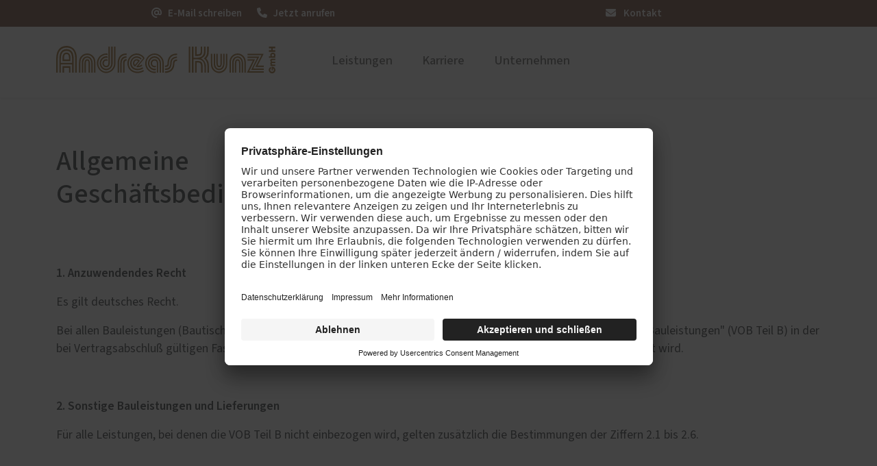

--- FILE ---
content_type: text/html; charset=UTF-8
request_url: https://www.schreinerei-a-kunz.de/allgemeine-geschaeftsbedingungen
body_size: 11524
content:
<!DOCTYPE html>
<html lang="de" dir="ltr" prefix="og: https://ogp.me/ns#">
  <head>
    			<link rel="preconnect" href="//app.usercentrics.eu">
			<link rel="preconnect" href="//api.usercentrics.eu">
			<link rel="preconnect" href="//privacy-proxy.usercentrics.eu">
			<link rel="preload" href="//app.usercentrics.eu/browser-ui/latest/loader.js" as="script">
			<link rel="preload" href="//privacy-proxy.usercentrics.eu/latest/uc-block.bundle.js" as="script">
			<script id="usercentrics-cmp" data-settings-id="1VRvKsZGy" src="https://app.usercentrics.eu/browser-ui/latest/loader.js" async></script>
			<script type="application/javascript" src="https://privacy-proxy.usercentrics.eu/latest/uc-block.bundle.js"></script>
			<script>
				uc.setServiceAlias({"u6fxocwTs": "X2LOlj1TA1Js9f"});
				uc.reloadOnOptIn("BJz7qNsdj-7"); // reload page on YouTube opt-in
				uc.reloadOnOptIn("HyEX5Nidi-m"); // reload page on Vimeo opt-in
			</script>
			
  
    		<script type='text/javascript'>
			// create dataLayer
			window.dataLayer = window.dataLayer || [];
			function gtag() {
			dataLayer.push(arguments);
			}
			// set denied as default for both ad and analytics storage,
			gtag('consent', 'default', {
				ad_storage: 'denied',
				analytics_storage: 'denied',
				wait_for_update: 2000
			});
			// Enable ads data redaction by default [optional]
			gtag('set', 'ads_data_redaction', true);
		</script>
		<script type='text/javascript'>
		// Google Tag Manager
		(function(w, d, s, l, i) {
			w[l] = w[l] || [];
			w[l].push({
				'gtm.start': new Date().getTime(),
				event: 'gtm.js'
			});
			var f = d.getElementsByTagName(s)[0],
				j = d.createElement(s),
				dl = l != 'dataLayer' ? '&l=' + l : '';
			j.async = true;
			j.src =
				'https://www.googletagmanager.com/gtm.js?id=' + i + dl;
			f.parentNode.insertBefore(j, f);
		})(window, document, 'script', 'dataLayer', 'GTM-NQP9LMS');
		</script>
    <meta name='google-site-verification' content='f60XDrOCAg-5kwXV0doxlQf5HI2DzDReogFG-nQcVXg' /> 
    
    <meta charset="utf-8" />
<noscript><style>form.antibot * :not(.antibot-message) { display: none !important; }</style>
</noscript><meta name="geo.position" content="50.248753;8.641626" />
<link rel="canonical" href="https://www.schreinerei-a-kunz.de/allgemeine-geschaeftsbedingungen" />
<meta name="robots" content="follow, noindex" />
<link rel="shortlink" href="https://www.schreinerei-a-kunz.de/allgemeine-geschaeftsbedingungen" />
<meta name="generator" content="PaX AG - Homepagemanager" />
<meta property="og:site_name" content="Schreinerei Andreas Kunz | Fenster, Haustüren, Treppen, Böden | Friedrichsdorf -" />
<meta property="og:type" content="website" />
<meta property="og:url" content="https://www.schreinerei-a-kunz.de/allgemeine-geschaeftsbedingungen" />
<meta property="og:title" content="Allgemeine Geschäftsbedingungen" />
<meta property="og:image" content="https://www.schreinerei-a-kunz.de/sites/117034/favicons/web-app-manifest-512x512.png" />
<meta name="MobileOptimized" content="width" />
<meta name="HandheldFriendly" content="true" />
<meta name="viewport" content="width=device-width, initial-scale=1.0" />
<script type="application/ld+json">{
    "@context": "https://schema.org",
    "@graph": [
        {
            "@type": "WebPage",
            "@id": "https://www.schreinerei-a-kunz.de/allgemeine-geschaeftsbedingungen",
            "isAccessibleForFree": "True"
        }
    ]
}</script>

    <title>Allgemeine Geschäftsbedingungen | Schreinerei Andreas Kunz | Fenster, Haustüren, Treppen, Böden | Friedrichsdorf</title>

    <link rel="icon" type="image/png" sizes="16x16" href="/sites/117034/favicons/favicon-16x16.png">
    <link rel="icon" type="image/png" sizes="32x32" href="/sites/117034/favicons/favicon-32x32.png">
    <link rel="icon" href="/sites/117034/favicons/favicon.svg" type="image/svg+xml">
    <link rel="shortcut icon" href="/sites/117034/favicons/favicon.ico">
    <link rel="apple-touch-icon" sizes="180x180" href="/sites/117034/favicons/apple-touch-icon.png">
    <link rel="manifest" href="/sites/117034/favicons/site.webmanifest">
    
    <meta name="theme-color" content="#693928">
    
    <link rel="preload" as="font" type="font/woff2" href="/themes/aka/assets/sourcesans/release/WOFF2/VAR/SourceSans3VF-Roman.ttf.woff2" crossorigin="anonymous"/>
    
    <link rel="stylesheet" media="all" href="/sites/117034/files/css/css_L5L7F3DkXlr475OlwOobFOilI0BL-snyHP4iVwj3fg4.css?delta=0&amp;language=de&amp;theme=aka&amp;include=[base64]" />
<link rel="stylesheet" media="all" href="/sites/117034/files/css/css_yvKxIz7uDyNJ3rfBdVFOlj4x097c55BSAD1PDIc40HI.css?delta=1&amp;language=de&amp;theme=aka&amp;include=[base64]" />

    <script src="/libraries/fontawesome/js/fontawesome.min.js?v=6.4.2" defer></script>
<script src="/libraries/fontawesome/js/brands.min.js?v=6.4.2" defer></script>
<script src="/libraries/fontawesome/js/regular.min.js?v=6.4.2" defer></script>
<script src="/libraries/fontawesome/js/solid.min.js?v=6.4.2" defer></script>

    <style>
      :root {
                  --link-color: #0055b8;
                  --link-color-contrast: white;
                  --link-color-lite: #80aadc;
                  --link-color-dark: #002b5c;
                  --link-color-lucid: #0055b800;
                  --megamenu_link-active_color: #693928;
                  --megamenu_link-active_color-contrast: white;
                  --megamenu_link-active_color-lite: #b49c94;
                  --megamenu_link-active_color-dark: #351d14;
                  --megamenu_link-active_color-lucid: #69392800;
                  --megamenu-bg_color: #f4f4f4;
                  --megamenu-bg_color-contrast: #1D1D1B;
                  --megamenu-bg_color-lite: #fafafa;
                  --megamenu-bg_color-dark: #7a7a7a;
                  --megamenu-bg_color-lucid: #f4f4f400;
                  --header-color: #ffffff;
                  --header-color-contrast: #1D1D1B;
                  --header-color-lite: #ffffff;
                  --header-color-dark: #808080;
                  --header-color-lucid: #ffffff00;
                  --dark: #1d1d1b;
                  --dark-contrast: white;
                  --dark-lite: #8e8e8d;
                  --dark-dark: #0f0f0e;
                  --dark-lucid: #1d1d1b00;
                  --light: #f8f9fa;
                  --light-contrast: #1D1D1B;
                  --light-lite: #fcfcfd;
                  --light-dark: #7c7d7d;
                  --light-lucid: #f8f9fa00;
                  --danger: #dc3545;
                  --danger-contrast: white;
                  --danger-lite: #ee9aa2;
                  --danger-dark: #6e1b23;
                  --danger-lucid: #dc354500;
                  --warning: #ffc107;
                  --warning-contrast: #1D1D1B;
                  --warning-lite: #ffe083;
                  --warning-dark: #806104;
                  --warning-lucid: #ffc10700;
                  --info: #0dcaf0;
                  --info-contrast: #1D1D1B;
                  --info-lite: #86e5f8;
                  --info-dark: #076578;
                  --info-lucid: #0dcaf000;
                  --success: #198754;
                  --success-contrast: white;
                  --success-lite: #8cc3aa;
                  --success-dark: #0d442a;
                  --success-lucid: #19875400;
                  --secondary: #c3ae91;
                  --secondary-contrast: #1D1D1B;
                  --secondary-lite: #e1d7c8;
                  --secondary-dark: #625749;
                  --secondary-lucid: #c3ae9100;
                  --primary: #693928;
                  --primary-contrast: white;
                  --primary-lite: #b49c94;
                  --primary-dark: #351d14;
                  --primary-lucid: #69392800;
              }
    </style>
          <script type="text/javascript" src="/modules/contrib/seckit/js/seckit.document_write.js"></script>
        <link type="text/css" rel="stylesheet" id="seckit-clickjacking-no-body" media="all" href="/modules/contrib/seckit/css/seckit.no_body.css" />
        <!-- stop SecKit protection -->
        <noscript>
        <link type="text/css" rel="stylesheet" id="seckit-clickjacking-noscript-tag" media="all" href="/modules/contrib/seckit/css/seckit.noscript_tag.css" />
        <div id="seckit-noscript-tag">
          Sie müssen JavaScript aktivieren, um diese Website besuchen zu können.
        </div>
        </noscript></head>
  <body>
    
      <div class="dialog-off-canvas-main-canvas" data-off-canvas-main-canvas>
    



  





<nav class="bar">
	<div class="container">
		<div class="row">
			<div class="bar__items  col-6"><a class="bar__item" href="mailto:info@schreinerei-a-kunz.de">
						<span class="bar__icon"><i class="fa-solid fa-at"></i></span>
						<span class="d-none d-md-inline"> E-Mail schreiben</span>					</a><a class="bar__item" href="tel:+49 (6172) 778124">
						<span class="bar__icon"><i class="fa-solid fa-phone"></i></span>
						<span class="d-none d-md-inline"> Jetzt anrufen</span>					</a></div>
							<div class="bar__meta  col-6"><a  class="bar__item" href="/kontakt">
							 
								<span class="me-2"><i class="fa-solid fa-envelope"></i></span>
							Kontakt</a>
									</div>
					</div>
	</div>
</nav>










<div class="headarea shadow-sm  schreinereiandreaskunzfensterhaustrentreppenbdenfriedrichsdorf">
  <div class=" container headarea__container">
    <div class="row">
      <div class="headarea__col col-lg-4 col-md-3 col-sm-6">
          	
			



<a href="/" rel="home" class="logo ">
	<span class="logo__container">
		<img src="https://www.schreinerei-a-kunz.de/sites/117034/files/117034_Kunz.svg?_change_token=9830b75291d1946ed764712832dad133" alt="Startseite" />
	</span>
</a>		

      </div>
      <div class="headarea__col col-lg-8 col-md-9 col-sm-6">
          <nav role="navigation" aria-labelledby="block-mainnavigation-menu" id="block-mainnavigation">
            
  <h2 class="visually-hidden" id="block-mainnavigation-menu">Main navigation</h2>
  

        

<style>
      @media screen and (max-width: 992px) {
        .mega-menu {
    display: none;
  }

  .headarea__drawer-label {
    display: block;
  }
  
    }
  </style>






<ul data-region="top_right" class="mega-menu mega-menu--has-bar ">
      <li class="mega-menu__item">

              <a  class="mega-menu__link" href="/leistungen">Leistungen</a>
      
              <div class="mega-menu__overlay">
          <div class="container-fluid" style="max-width: 1200px;">
            <ul class="mega-menu__sub row d-flex justify-content-start">
                              <li class="mega-menu__sub-item mb-3 col-lg-3">
                                      
                    
                    <a  title="PaX-Fenster" class="mega-menu__link mega-menu__link--level-1" href="/leistungen/pax-fenster">PaX-Fenster</a>
                   
                                                                                    <ul  class="mega-menu__sub--level mega-menu__sub--level-2">
              <li class="mega-menu__sub-item">
          <a href="/leistungen/pax-fenster/kunststoff" title="Kunststoff-Fenster" class="mega-menu__link" data-drupal-link-system-path="node/7">Kunststoff</a>
                  </li>
              <li class="mega-menu__sub-item">
          <a href="/leistungen/pax-fenster/kunststoff-aluminium" title="Kunststoff-Aluminium-Fenster" class="mega-menu__link" data-drupal-link-system-path="node/8">Kunststoff-Aluminium</a>
                  </li>
              <li class="mega-menu__sub-item">
          <a href="/leistungen/pax-fenster/holz" title="Holz-Fenster" class="mega-menu__link" data-drupal-link-system-path="node/6">Holz</a>
                  </li>
              <li class="mega-menu__sub-item">
          <a href="/leistungen/pax-fenster/holz-aluminium" title="Holz-Aluminium-Fenster" class="mega-menu__link" data-drupal-link-system-path="node/9">Holz-Aluminium</a>
                  </li>
              <li class="mega-menu__sub-item">
          <a href="/fenster-aktion-fuer-rundumschutz" class="mega-menu__link" data-drupal-link-system-path="node/127">Fenster-Aktion für den Rundumschutz</a>
                  </li>
              <li class="mega-menu__sub-item">
          <a href="/leistungen/pax-fenster/altbau-denkmal" title="Fenster für Altbau und Denkmal" class="mega-menu__link" data-drupal-link-system-path="node/142">Altbau und Denkmal</a>
                  </li>
          </ul>
  
                                  </li>
                              <li class="mega-menu__sub-item mb-3 col-lg-3">
                                      
                    
                    <a  title="PaX-Haustüren" class="mega-menu__link mega-menu__link--level-1" href="/leistungen/pax-haustueren">PaX-Haustüren</a>
                   
                                                                                    <ul  class="mega-menu__sub--level mega-menu__sub--level-2">
              <li class="mega-menu__sub-item">
          <a href="/leistungen/pax-haustueren/aluminium" title="Aluminium-Haustüren" class="mega-menu__link" data-drupal-link-system-path="node/11">Aluminium</a>
                  </li>
              <li class="mega-menu__sub-item">
          <a href="/leistungen/pax-haustueren/holz-holz-aluminium" title="Holz und Holz-Aluminium-Haustüren" class="mega-menu__link" data-drupal-link-system-path="node/15">Holz und Holz-Aluminium</a>
                  </li>
              <li class="mega-menu__sub-item">
          <a href="/leistungen/pax-haustueren/kunststoff" title="Kunststoff-Haustüren" class="mega-menu__link" data-drupal-link-system-path="node/16">Kunststoff</a>
                  </li>
              <li class="mega-menu__sub-item">
          <a href="/guenstige-pax-haustueren-angebot" class="mega-menu__link" data-drupal-link-system-path="node/86">Aktionen</a>
                  </li>
              <li class="mega-menu__sub-item">
          <a href="/leistungen/pax-haustueren/altbau-denkmal" title="Haustüren für Altbau und Denkmal" class="mega-menu__link" data-drupal-link-system-path="node/143">Altbau und Denkmal</a>
                  </li>
          </ul>
  
                                  </li>
                              <li class="mega-menu__sub-item mb-3 col-lg-3">
                                      
                    
                    <a  class="mega-menu__link mega-menu__link--level-1" href="/leistungen/pax-balkon-terrassentueren">PaX Balkon- &amp; Terrassentüren</a>
                   
                                                                                    <ul  class="mega-menu__sub--level mega-menu__sub--level-2">
              <li class="mega-menu__sub-item">
          <a href="/leistungen/pax-balkon-terrassentueren/balkontueren" class="mega-menu__link" data-drupal-link-system-path="node/77">Balkontüren</a>
                  </li>
              <li class="mega-menu__sub-item">
          <a href="/leistungen/pax-balkon-terrassentueren/hebe-schiebe-tueren" class="mega-menu__link" data-drupal-link-system-path="node/18">Hebe-Schiebe-Türen</a>
                  </li>
              <li class="mega-menu__sub-item">
          <a href="/leistungen/pax-balkon-terrassentueren/parallel-schiebe-kipp-tueren" class="mega-menu__link" data-drupal-link-system-path="node/17">Parallel-Schiebe-Kipp-Türen</a>
                  </li>
              <li class="mega-menu__sub-item">
          <a href="/leistungen/pax-balkon-terrassentueren/falt-schiebe-tueren" class="mega-menu__link" data-drupal-link-system-path="node/14">Falt-Schiebe-Türen</a>
                  </li>
          </ul>
  
                                  </li>
                              <li class="mega-menu__sub-item mb-3 col-lg-3">
                                      
                    
                    <a  class="mega-menu__link mega-menu__link--level-1" href="/leistungen/sonnen-insektenschutz">Sonnen- und Insektenschutz</a>
                   
                                                                                    <ul  class="mega-menu__sub--level mega-menu__sub--level-2">
              <li class="mega-menu__sub-item">
          <a href="/leistungen/sonnen-insektenschutz/raffstoren-von-roma" class="mega-menu__link" data-drupal-link-system-path="node/61">Raffstoren von ROMA</a>
                  </li>
              <li class="mega-menu__sub-item">
          <a href="/leistungen/sonnen-insektenschutz/rollladen-von-roma" class="mega-menu__link" data-drupal-link-system-path="node/85">Rollladen von ROMA</a>
                  </li>
              <li class="mega-menu__sub-item">
          <a href="/leistungen/sonnen-insektenschutz/textilscreens-von-roma" class="mega-menu__link" data-drupal-link-system-path="node/62">Textilscreens von ROMA</a>
                  </li>
              <li class="mega-menu__sub-item">
          <a href="/leistungen/sonnen-insektenschutz/insektenschutz-von-pax" class="mega-menu__link" data-drupal-link-system-path="node/22">Insektenschutz von PaX</a>
                  </li>
          </ul>
  
                                  </li>
                              <li class="mega-menu__sub-item mb-3 col-lg-3">
                                      <div class="mega-menu__label">Individuelle Möbel</div>
                                                                                    <ul  class="mega-menu__sub--level mega-menu__sub--level-2">
              <li class="mega-menu__sub-item">
          <a href="/leistungen/individuelle-moebel/badezimmer-moebel" class="mega-menu__link" data-drupal-link-system-path="node/113">Badezimmer Möbel</a>
                  </li>
              <li class="mega-menu__sub-item">
          <a href="/leistungen/individuelle-moebel/einbauschraenke" class="mega-menu__link" data-drupal-link-system-path="node/111">Einbauschränke</a>
                  </li>
              <li class="mega-menu__sub-item">
          <a href="/leistungen/individuelle-moebel/inneneinrichtung" class="mega-menu__link" data-drupal-link-system-path="node/110">Inneneinrichtung</a>
                  </li>
              <li class="mega-menu__sub-item">
          <a href="/leistungen/individuelle-moebel/kuechen" class="mega-menu__link" data-drupal-link-system-path="node/114">Küchen</a>
                  </li>
              <li class="mega-menu__sub-item">
          <a href="/leistungen/individuelle-moebel/moebel-fuer-dachschraegen" class="mega-menu__link" data-drupal-link-system-path="node/112">Möbel für Dachschrägen</a>
                  </li>
          </ul>
  
                                  </li>
                              <li class="mega-menu__sub-item mb-3 col-lg-3">
                                      <div class="mega-menu__label">Weitere Leistungen</div>
                                                                                    <ul  class="mega-menu__sub--level mega-menu__sub--level-2">
              <li class="mega-menu__sub-item">
          <a href="/leistungen/weitere-leistungen/parkett" class="mega-menu__link" data-drupal-link-system-path="node/117">Parkett</a>
                  </li>
              <li class="mega-menu__sub-item">
          <a href="/leistungen/weitere-leistungen/terrassen" class="mega-menu__link" data-drupal-link-system-path="node/116">Terrassen</a>
                  </li>
              <li class="mega-menu__sub-item">
          <a href="/leistungen/weitere-leistungen/treppen" class="mega-menu__link" data-drupal-link-system-path="node/118">Treppen</a>
                  </li>
              <li class="mega-menu__sub-item">
          <a href="/leistungen/weitere-leistungen/wasserbetten" class="mega-menu__link" data-drupal-link-system-path="node/109">Wasserbetten</a>
                  </li>
          </ul>
  
                                  </li>
                              <li class="mega-menu__sub-item mb-3 col-lg-3">
                                      
                    
                    <a  class="mega-menu__link mega-menu__link--level-1" href="/leistungen/foerderung-fuer-fenster-haustueren">Förderung für Fenster und Haustüren</a>
                   
                                                    </li>
                              <li class="mega-menu__sub-item mb-3 col-lg-3">
                                      
                    
                    <a  class="mega-menu__link mega-menu__link--level-1" href="/schallschutz-simulator">Service</a>
                   
                                                                                    <ul  class="mega-menu__sub--level mega-menu__sub--level-2">
              <li class="mega-menu__sub-item">
          <a href="/schallschutz-simulator" class="mega-menu__link" data-drupal-link-system-path="node/147">Schallschutz-Simulator</a>
                  </li>
          </ul>
  
                                  </li>
                          </ul>
          </div>
        </div>
          </li>
      <li class="mega-menu__item">

              <a  class="mega-menu__link" href="/karriere">Karriere</a>
      
          </li>
      <li class="mega-menu__item">

              <a  class="mega-menu__link" href="/unternehmen">Unternehmen</a>
      
          </li>
  </ul>



<label class="headarea__drawer-label" for="drawer-open">
  <svg class="" viewBox="0 0 24 21" width="24" height="21">
    <rect class="headarea__firstline" width="24" height="2" fill="#2F393E"></rect>
    <rect class="headarea__secondline" y="8" width="24" height="2" fill="#2F393E"></rect>
    <rect class="headarea__thirdline" y="16" width="24" height="2" fill="#2F393E"></rect>
  </svg>
</label>

<input class="headarea__toggler" type="checkbox" hidden="" id="drawer-open">

<div class="headarea__drawer">
  











  
  <div class="listview ">

    <div class="headarea__container shadow-sm">
		<div class="container-fluid">
			<div class="row g-0">
				<div class="headarea__col col-lg-4 col-md-3 col-sm-6">
						
			



<a href="/" rel="home" class="logo ">
	<span class="logo__container">
		<img src="https://www.schreinerei-a-kunz.de/sites/117034/files/117034_Kunz.svg?_change_token=9830b75291d1946ed764712832dad133" alt="Startseite" />
	</span>
</a>		
				</div>
				<div class="headarea__col col-lg-8 col-md-9 col-sm-6">
					<label class="listview__drawer-label listview__drawer-label__close" for="drawer-open">
						<svg class="listview__drawer-icon" viewBox="0 0 21 18" width="21" height="18">
							<rect style="transform: rotate(45deg);" x="2" y="-2" width="21" height="2"></rect>
							<rect style="transform: rotate(-45deg);" x="-9.5" y="11.5" width="21" height="2"></rect>
						</svg>
					</label>
				</div>
			</div>
		</div>
	</div>

    				<nav class="listview__view listview__view--root" id="listview-root">
						
												<div class="listview__items">
													<div class="listview__group listview__group__0 listview__group--has-children">
							
								<div class="listview__item listview__item--1">
																														<a class="d-flex align-items-center justify-content-between listview__link listview__link--forward " href="#listview-menu_link_contentafb22205b-f15b-4561-b712-d7a65a426c3c">
												Leistungen
												<span class="me-2">
																										<svg width="12" height="20" viewBox="0 0 12 20" fill="none" xmlns="http://www.w3.org/2000/svg">
														<path d="M2.38047 0L0.980469 1.4L9 9.62L0.980469 17.83L2.38047 19.23L12.0005 9.62L2.38047 0Z" fill="currentColor"/>
													</svg>
												</span>
											</a>
																											</div>

																									
							</div>
													<div class="listview__group listview__group__0">
							
								<div class="listview__item listview__item--2">
																			<a  class="listview__link" href="/karriere">
											Karriere
										</a>
																	</div>

								
							</div>
													<div class="listview__group listview__group__0">
							
								<div class="listview__item listview__item--3">
																			<a  class="listview__link" href="/unternehmen">
											Unternehmen
										</a>
																	</div>

								
							</div>
											</div>
														  <div class="listview__footer-wrapper">
    <ul class="listview__footer">

              <li class="listview__footer-item">
                      <a  class="listview__footer-link" href="/kontakt">Kontakt</a>
                  </li>
      
    </ul>
  </div>

					</nav>				<nav class="listview__view listview__view--child" id="listview-menu_link_contentafb22205b-f15b-4561-b712-d7a65a426c3c"hidden="hidden">
							<header class="listview__header">
					<a class="listview__link listview__link--back" href="#listview-root">
						<svg width="12" height="20" viewBox="0 0 12 20" fill="none" xmlns="http://www.w3.org/2000/svg">
							<path d="M9.61953 19.2305L11.0195 17.8305L3 9.61047L11.0195 1.40047L9.61953 0.00046933L-0.000470049 9.61047L9.61953 19.2305Z" fill="currentColor"/>
						</svg>
						<span class="ms-2">
														Zurück
						</span>
					</a>
									</header>
										<div class="listview__item listview__item--overview">
					<a  class="listview__link listview__link--overview" href="/leistungen">
						<span class="fs-4 fw-bold m-0">Leistungen</span>
					</a>
				</div>
			
												<div class="listview__items">
													<div class="listview__group listview__group__1 listview__group--has-children">
							
								<div class="listview__item listview__item--1">
																														<a  title="PaX-Fenster" class="listview__link listview__item--main" href="/leistungen/pax-fenster">
											PaX-Fenster
											</a>
																											</div>

																																															                                  <div  class="listview__item listview__item--sub">
        <a  title="Kunststoff-Fenster" class="listview__link" href="/leistungen/pax-fenster/kunststoff">Kunststoff</a>
              </div>
                            <div  class="listview__item listview__item--sub">
        <a  title="Kunststoff-Aluminium-Fenster" class="listview__link" href="/leistungen/pax-fenster/kunststoff-aluminium">Kunststoff-Aluminium</a>
              </div>
                            <div  class="listview__item listview__item--sub">
        <a  title="Holz-Fenster" class="listview__link" href="/leistungen/pax-fenster/holz">Holz</a>
              </div>
                            <div  class="listview__item listview__item--sub">
        <a  title="Holz-Aluminium-Fenster" class="listview__link" href="/leistungen/pax-fenster/holz-aluminium">Holz-Aluminium</a>
              </div>
                            <div  class="listview__item listview__item--sub">
        <a  class="listview__link" href="/fenster-aktion-fuer-rundumschutz">Fenster-Aktion für den Rundumschutz</a>
              </div>
                            <div  class="listview__item listview__item--sub">
        <a  title="Fenster für Altbau und Denkmal" class="listview__link" href="/leistungen/pax-fenster/altbau-denkmal">Altbau und Denkmal</a>
              </div>
      
																	
							</div>
													<div class="listview__group listview__group__1 listview__group--has-children">
							
								<div class="listview__item listview__item--2">
																														<a  title="PaX-Haustüren" class="listview__link listview__item--main" href="/leistungen/pax-haustueren">
											PaX-Haustüren
											</a>
																											</div>

																																															                                  <div  class="listview__item listview__item--sub">
        <a  title="Aluminium-Haustüren" class="listview__link" href="/leistungen/pax-haustueren/aluminium">Aluminium</a>
              </div>
                            <div  class="listview__item listview__item--sub">
        <a  title="Holz und Holz-Aluminium-Haustüren" class="listview__link" href="/leistungen/pax-haustueren/holz-holz-aluminium">Holz und Holz-Aluminium</a>
              </div>
                            <div  class="listview__item listview__item--sub">
        <a  title="Kunststoff-Haustüren" class="listview__link" href="/leistungen/pax-haustueren/kunststoff">Kunststoff</a>
              </div>
                            <div  class="listview__item listview__item--sub">
        <a  class="listview__link" href="/guenstige-pax-haustueren-angebot">Aktionen</a>
              </div>
                            <div  class="listview__item listview__item--sub">
        <a  title="Haustüren für Altbau und Denkmal" class="listview__link" href="/leistungen/pax-haustueren/altbau-denkmal">Altbau und Denkmal</a>
              </div>
      
																	
							</div>
													<div class="listview__group listview__group__1 listview__group--has-children">
							
								<div class="listview__item listview__item--3">
																														<a  class="listview__link listview__item--main" href="/leistungen/pax-balkon-terrassentueren">
											PaX Balkon- &amp; Terrassentüren
											</a>
																											</div>

																																															                                  <div  class="listview__item listview__item--sub">
        <a  class="listview__link" href="/leistungen/pax-balkon-terrassentueren/balkontueren">Balkontüren</a>
              </div>
                            <div  class="listview__item listview__item--sub">
        <a  class="listview__link" href="/leistungen/pax-balkon-terrassentueren/hebe-schiebe-tueren">Hebe-Schiebe-Türen</a>
              </div>
                            <div  class="listview__item listview__item--sub">
        <a  class="listview__link" href="/leistungen/pax-balkon-terrassentueren/parallel-schiebe-kipp-tueren">Parallel-Schiebe-Kipp-Türen</a>
              </div>
                            <div  class="listview__item listview__item--sub">
        <a  class="listview__link" href="/leistungen/pax-balkon-terrassentueren/falt-schiebe-tueren">Falt-Schiebe-Türen</a>
              </div>
      
																	
							</div>
													<div class="listview__group listview__group__1 listview__group--has-children">
							
								<div class="listview__item listview__item--4">
																														<a  class="listview__link listview__item--main" href="/leistungen/sonnen-insektenschutz">
											Sonnen- und Insektenschutz
											</a>
																											</div>

																																															                                  <div  class="listview__item listview__item--sub">
        <a  class="listview__link" href="/leistungen/sonnen-insektenschutz/raffstoren-von-roma">Raffstoren von ROMA</a>
              </div>
                            <div  class="listview__item listview__item--sub">
        <a  class="listview__link" href="/leistungen/sonnen-insektenschutz/rollladen-von-roma">Rollladen von ROMA</a>
              </div>
                            <div  class="listview__item listview__item--sub">
        <a  class="listview__link" href="/leistungen/sonnen-insektenschutz/textilscreens-von-roma">Textilscreens von ROMA</a>
              </div>
                            <div  class="listview__item listview__item--sub">
        <a  class="listview__link" href="/leistungen/sonnen-insektenschutz/insektenschutz-von-pax">Insektenschutz von PaX</a>
              </div>
      
																	
							</div>
													<div class="listview__group listview__group__1 listview__group--has-children">
							
								<div class="listview__item listview__item--5">
																														<a  class="listview__link listview__item--main" href="">
											Individuelle Möbel
											</a>
																											</div>

																																															                                  <div  class="listview__item listview__item--sub">
        <a  class="listview__link" href="/leistungen/individuelle-moebel/badezimmer-moebel">Badezimmer Möbel</a>
              </div>
                            <div  class="listview__item listview__item--sub">
        <a  class="listview__link" href="/leistungen/individuelle-moebel/einbauschraenke">Einbauschränke</a>
              </div>
                            <div  class="listview__item listview__item--sub">
        <a  class="listview__link" href="/leistungen/individuelle-moebel/inneneinrichtung">Inneneinrichtung</a>
              </div>
                            <div  class="listview__item listview__item--sub">
        <a  class="listview__link" href="/leistungen/individuelle-moebel/kuechen">Küchen</a>
              </div>
                            <div  class="listview__item listview__item--sub">
        <a  class="listview__link" href="/leistungen/individuelle-moebel/moebel-fuer-dachschraegen">Möbel für Dachschrägen</a>
              </div>
      
																	
							</div>
													<div class="listview__group listview__group__1 listview__group--has-children">
							
								<div class="listview__item listview__item--6">
																														<a  class="listview__link listview__item--main" href="">
											Weitere Leistungen
											</a>
																											</div>

																																															                                  <div  class="listview__item listview__item--sub">
        <a  class="listview__link" href="/leistungen/weitere-leistungen/parkett">Parkett</a>
              </div>
                            <div  class="listview__item listview__item--sub">
        <a  class="listview__link" href="/leistungen/weitere-leistungen/terrassen">Terrassen</a>
              </div>
                            <div  class="listview__item listview__item--sub">
        <a  class="listview__link" href="/leistungen/weitere-leistungen/treppen">Treppen</a>
              </div>
                            <div  class="listview__item listview__item--sub">
        <a  class="listview__link" href="/leistungen/weitere-leistungen/wasserbetten">Wasserbetten</a>
              </div>
      
																	
							</div>
													<div class="listview__group listview__group__1">
							
								<div class="listview__item listview__item--7">
																			<a  class="listview__link" href="/leistungen/foerderung-fuer-fenster-haustueren">
											Förderung für Fenster und Haustüren
										</a>
																	</div>

								
							</div>
													<div class="listview__group listview__group__1 listview__group--has-children">
							
								<div class="listview__item listview__item--8">
																														<a  class="listview__link listview__item--main" href="/schallschutz-simulator">
											Service
											</a>
																											</div>

																																															                                  <div  class="listview__item listview__item--sub">
        <a  class="listview__link" href="/schallschutz-simulator">Schallschutz-Simulator</a>
              </div>
      
																	
							</div>
											</div>
												</nav>														

  </div>
</div>
  </nav>


      </div>
    </div>
  </div>
</div>
<main class="container">
    <div data-drupal-messages-fallback class="hidden"></div>

</main>



<article class="page-content">
    
    
    
    

    





    








<div  class="intro-alfa intro-alfa--odd">

	<div class="container">
		<div class="intro-alfa__wrap    ">
		
			
				<h1 class="intro-alfa__title">
					Allgemeine Geschäftsbedingungen 
				</h1>
			

			

			
							
			
		</div>
	</div>
</div>


    
      



<div  id="7d93bc97-4047-4f1a-9f4f-667ffd5fa8bc" class="anchor-target prose-alfa">
	<div class="container">
		<div class="prose-alfa__inner">
									<div class="prose-alfa__body">
				  <html><body><div>
  <p><strong>1. Anzuwendendes Recht</strong></p>

<p>Es gilt deutsches Recht.</p>

<p>Bei allen Bauleistungen (Bautischlerarbeiten und Innenausbau) einschließlich Montage gilt die "Vertragsordnung für Bauleistungen" (VOB Teil B) in der bei Vertragsabschluß gültigen Fassung, soweit der Auftrag durch einen im Baugewerbe tätigen Vertragspartner erteilt wird.</p>

<p>&nbsp;</p>

<p><strong>2. Sonstige Bauleistungen und Lieferungen</strong></p>

<p>Für alle Leistungen, bei denen die VOB Teil B nicht einbezogen wird, gelten zusätzlich die Bestimmungen der Ziffern 2.1 bis 2.6.</p>

<p>&nbsp;</p>

<p><strong>2.1 Auftragsannahme</strong></p>

<p>Bis zur Auftragsannahme sind alle Angebote freibleibend. Weicht der Auftrag des Auftraggebers vom Angebot des Auftragnehmers ab, so kommt ein Vertrag in diesem Falle erst mit der Bestätigung des Auftragnehmers zustande.</p>

<p>&nbsp;</p>

<p><strong>2.2</strong> Wird die vom Auftragnehmer geschuldete Leistung durch höhere Gewalt, rechtmäßigen Streik, unverschuldetes Unvermögen auf Seiten des Auftragnehmers oder eines seiner Lieferanten sowie ungünstige Witterungsverhältnisse verzögert, so verlängert sich die vereinbarte Lieferfrist um die Dauer der Verzögerung.</p>

<p>&nbsp;</p>

<p><strong>2.3 Gewährleistung</strong></p>

<p>Offensichtliche Mängel müssen zwei Wochen nach Lieferung der Ware oder bei Abnahme der Leistung schriftlich gerügt werden. Nach Ablauf dieser Frist können Mängelansprüche wegen offensichtlicher Mängel nicht mehr geltend gemacht werden.</p>

<p>&nbsp;</p>

<p><strong>2.4</strong> Bei berechtigten Mängelrügen hat der Auftragnehmer die Wahl, entweder die mangelhaften Liefergegenstände nachzubessern oder dem Auftraggeber gegen Rücknahme des beanstandeten Gegenstandes Ersatz zu liefern. Solange der Auftragnehmer seinen Verpflichtungen auf Behebung der Mängel nachkommt, hat der Auftraggeber nicht das Recht, Herabsetzung der Vergütung oder Rückgängigmachung des Vertrages zu verlangen, sofern nicht ein Fehlschlagen der Nachbesserung vorliegt. Ist eine Nachbesserung oder Ersatzlieferung unmöglich, schlägt sie fehl oder wird sie verweigert, kann der Auftraggeber nach seiner Wahl einen entsprechenden Preisnachlass oder Rückgängigmachung des Vertrages verlangen. Satz 1 gilt nicht bei Verbrauchergeschäften über den Bezug beweglicher Sachen.</p>

<p>&nbsp;</p>

<p><strong>2.5 Abschlagszahlung</strong></p>

<p>Ist kein individueller Zahlungsplan vereinbart, kann für Teilleistungen in Höhe des Wertzuwachses eine Abschlagzahlung verlangt werden. Wesentliche Mängel berechtigen nur zum Einbehalt in Höhe des zweifachen voraussichtlichen Mängelbeseitigungsaufwandes.</p>

<p>&nbsp;</p>

<p><strong>2.6 Vergütung</strong></p>

<p>Ist die vertragliche Leistung vom Auftragnehmer erbracht und abgeliefert, bzw. abgenommen, so ist die Vergütung nach einfacher Rechnungslegung sofort fällig und ohne Skontoabzug zu zahlen, sofern nichts anderes vereinbart ist.</p>

<p>&nbsp;</p>

<p><strong>3. Förmliche Abnahme</strong></p>

<p>Sofern vertraglich eine förmliche Abnahme vorgesehen ist, tritt die Abnahmewirkung auch dann ein, wenn der Auftraggeber zweimal vergeblich und in zumutbarer Weise zur Durchführung der Abnahme aufgefordert wurde. Die Abnahmewirkung tritt zwölf Werktage nach Zugang der zweiten Aufforderung ein.</p>

<p>&nbsp;</p>

<p><strong>4. Pauschalierter Schadensersatz</strong></p>

<p>Kündigt der Auftraggeber vor Bauausführung den Werkvertrag, so ist der Auftragnehmer berechtigt, 10 % der Gesamtauftragssumme als Schadensersatz zu verlangen. Dem Auftraggeber bleibt ausdrücklich das Recht vorbehalten, einen geringeren Schaden nachzuweisen.</p>

<p>&nbsp;</p>

<p><strong>5.1 Technische Hinweise</strong></p>

<p>Der Auftraggeber wird darauf hingewiesen, dass seinerseits Wartungsarbeiten durchzuführen sind, insbesondere:</p>

<p>Beschläge und gängige Bauteile sind zu<br>
kontrollieren und evtl. zu ölen oder zu fetten</p>

<p>Abdichtungsfugen sind regelmäßig zu kontrollieren</p>

<p>Außenanstriche (z.B. Fenster) sind jeweils nach<br>
Lack- oder Lasurart und Witterungseinfluss nachzubehandeln</p>

<p>Diese Arbeiten gehören nicht zum Auftragsumfang, wenn nicht ausdrücklich anders vereinbart. Unterlassene Wartungsarbeiten können die Lebensdauer und Funktionstüchtigkeit der Bauteile beeinträchtigen, ohne dass hierdurch Mängelansprüche gegen den Auftragnehmer entstehen.</p>

<p>&nbsp;</p>

<p><strong>5.2</strong> Unwesentliche, zumutbare Abweichungen in den Abmessungen und Ausführungen (Farbe und Struktur), insbesondere bei Nachbestellungen, bleiben vorbehalten, soweit diese in der Natur der verwendeten Materialien (Massivhölzer, Furniere) liegen und üblich sind.</p>

<p>&nbsp;</p>

<p><strong>6. Zahlung</strong></p>

<p>Wechselzahlungen sind nur bei besonderer Vereinbarung zulässig. Wechsel und Schecks werden nur zahlungshalber, nicht aber an Zahlung Statt, angenommen. Wechselspesen und Wechselsteuer gehen zu Lasten des Auftraggebers.</p>

<p>&nbsp;</p>

<p><strong>7.</strong> Die Aufrechnung mit anderen als unbestrittenen oder rechtskräftig festgestellten Forderungen ist ausgeschlossen.</p>

<p>&nbsp;</p>

<p><strong>8. Eigentumsvorbehalt</strong></p>

<p><strong>8.1</strong> Gelieferte Gegenstände bleiben bis zur vollen Bezahlung der Vergütung Eigentum des Auftragnehmers.</p>

<p>&nbsp;</p>

<p><strong>8.2</strong> Der Auftraggeber ist verpflichtet, Pfändungen der Eigentumsvorbehaltsgegenstände dem Auftragnehmer unverzüglich schriftlich anzuzeigen und die Pfandgläubiger von dem Eigentumsvorbehalt zu unterrichten. Der Auftraggeber ist nicht berechtigt, die ihm unter Eigentumsvorbehalt gelieferten Gegenstände zu veräußern, zu verschenken, zu verpfänden oder zur Sicherheit zu übereignen.</p>

<p>&nbsp;</p>

<p><strong>8.3</strong> Erfolgt die Lieferung für einen vom Auftraggeber unterhaltenen Geschäftsbetrieb, so dürfen die Gegenstände im Rahmen einer ordnungsgemäßen Geschäftsführung weiter veräußert werden. In diesem Falle werden die Forderungen des Auftraggebers gegen den Abnehmer aus der Veräußerung bereits jetzt in Höhe des Rechnungswertes des gelieferten Vorbehaltsgegenstandes dem Auftragnehmer abgetreten. Bei Weiterveräußerung der Gegenstände auf Kredit hat sich der Auftraggeber gegenüber seinem Abnehmer das Eigentum vorzubehalten. Die Rechte und Ansprüche aus diesem Eigentumsvorbehalt gegenüber seinem Abnehmer tritt der Auftraggeber hiermit an den Auftragnehmer ab.</p>

<p>&nbsp;</p>

<p><strong>8.4 </strong>Werden Eigentumsvorbehaltsgegenstände als wesentliche Bestandteile in das Grundstück des Auftraggebers eingebaut, so tritt der Auftraggeber schon jetzt die aus einer Veräußerung des Grundstückes oder von Grundstücksrechten entstehenden Forderungen in Höhe des Rechnungswertes der Eigentumsvorbehaltsgegenstände mit allen Nebenrechten an den Auftragnehmer ab.</p>

<p>&nbsp;</p>

<p><strong>8.5</strong> Werden die Eigentumsvorbehaltsgegenstände vom Auftraggeber bzw. im Auftrag des Auftraggebers als wesentliche Bestandteile in das Grundstück eines Dritten eingebaut, so tritt der Auftraggeber schon jetzt gegen den Dritten oder den, den es angeht, etwa entstehende Forderungen auf Vergütung in Höhe des Rechnungswertes der Eigentumsvorbehaltsgegenstände mit allen Nebenrechten an den Auftragnehmer ab. Bei Verarbeitung, Verbindung und Vermischung der Vorbehaltsgegenstände mit anderen Gegenständen durch den Auftraggeber steht dem Auftragnehmer das Miteigentum an der neuen Sache zu im Verhältnis des Rechnungswertes der Vorbehaltsgegenstände zum Wert der übrigen Gegenstände.</p>

<p>&nbsp;</p>

<p><strong>9.</strong> An Kostenanschlägen, Entwürfen, Zeichnungen und Berechnungen behält sich der Auftragnehmer sein Eigentums- und Urheberrecht vor. Sie dürfen ohne seine Zustimmung weder genutzt, vervielfältigt noch dritten Personen zugänglich gemacht werden. Sie sind im Falle der Nichterteilung des Auftrages unverzüglich zurückzugeben.</p>

<p>&nbsp;</p>

<p><strong>10. Gerichtsstand: </strong>Sind beide Vertragsparteien Kaufleute, so ist ausschließlicher Gerichtsstand der Geschäftssitz des Auftragnehmers</p>

<p>&nbsp;</p>

</div></body></html>

			</div>
		</div>
	</div>
</div>

    
</article>

  










<div class="bottom pb-4">
	<div class="container bottom__container">
		<div class="row">
							<div class="bottom__col col-lg-4 p-4">
											<strong class="bottom__col-title">Andreas Kunz GmbH</strong>
					 																<dl class="bottom__items">
																								<dt><i class="fa-solid fa-location-dot"></i></dt>
																																	<dd class="mb-0">  Höhenstraße 6<br/>  61381 Friedrichsdorf</dd>
																																<dt><i class="fa-solid fa-phone"></i></dt>
																																	<dd class="mb-0"><a href="tel:+496172778124" title="+49 (6172) 778124" class="d-block mb-1 pb-1">+49 (6172) 778124</a><a href="tel:+491777832300" title="+49 (177) 7832300" class="d-block mb-1 pb-1">+49 (177) 7832300</a></dd>
																																<dt><i class="fa-solid fa-fax"></i></dt>
																																	<dd class="mb-0">+49 (6172) 77199</dd>
																																<dt><i class="fa-solid fa-envelope"></i></dt>
																																	<dd class="mb-0"><a href="mailto:info@schreinerei-a-kunz.de" title="info@schreinerei-a-kunz.de">E-Mail schreiben</a></dd>
																					</dl>
									</div>
							<div class="bottom__col col-lg-4 p-4">
					 																<dl class="bottom__items">
																																<dt class="bottom__item-title">Öffnungszeiten</dt>
																									<dd class="mb-0">  Montag: 07:00–16:30 Uhr<br/>  Dienstag: 07:00–16:30 Uhr<br/>  Mittwoch: 07:00–16:30 Uhr<br/>  Donnerstag: 07:00–16:30 Uhr<br/>  Freitag: 07:00–12:00 Uhr</dd>
																																																																															<dd class="mb-0">	

<nav class="social-nav"></nav>
</dd>
																					</dl>
									</div>
							<div class="bottom__col col-lg-4 p-4">
					 															<div class="bottom__partner-wrapper">
			<a href="https://www.pax.de/paxpartner-starker-service" target="_blank" class="paxpartner-link" aria-label="PaX-Partner Logo, das den PaX-Fachhändler als besonders auszeichnet">
				<img src="/sites/all/assets/pax-partner.svg" alt="PaX Partner" width="250" />
			</a>

			

<div class="batches">
                  <div class="batches__item">
        <i class="batches__icon" data-hover="Individuelle PaX Haustüren in Aluminium, Holz, Holz-Aluminium oder Kunststoff" aria-label="Individuelle PaX Haustüren in Aluminium, Holz, Holz-Aluminium oder Kunststoff"></i>
      </div>
                      <div class="batches__item">
        <i class="batches__icon" data-hover="Hochwertige PaX Fenster in Holz, Holz-Aluminium, Kunststoff oder Kunststoff-Aluminium" aria-label="Hochwertige PaX Fenster in Holz, Holz-Aluminium, Kunststoff oder Kunststoff-Aluminium"></i>
      </div>
                      <div class="batches__item">
        <i class="batches__icon" data-hover="Originalgetreue Fenster und Haustüren für Altbau und Denkmal" aria-label="Originalgetreue Fenster und Haustüren für Altbau und Denkmal"></i>
      </div>
                      <div class="batches__item">
        <i class="batches__icon" data-hover="Geprüfte und zertifizierte PaXsecura-Einbruchhemmung für Fenster und Türen" aria-label="Geprüfte und zertifizierte PaXsecura-Einbruchhemmung für Fenster und Türen"></i>
      </div>
                      <div class="batches__item">
        <i class="batches__icon" data-hover="Hochwirksame Schallschutzfenster von PaX" aria-label="Hochwirksame Schallschutzfenster von PaX"></i>
      </div>
                      <div class="batches__item">
        <i class="batches__icon" data-hover="Optimal gedämmt: Energiesparfenster von PaX" aria-label="Optimal gedämmt: Energiesparfenster von PaX"></i>
      </div>
                      <div class="batches__item">
        <i class="batches__icon" data-hover="Premium Balkon- und Terrassentüren von PaX" aria-label="Premium Balkon- und Terrassentüren von PaX"></i>
      </div>
                      <div class="batches__item">
        <i class="batches__icon" data-hover="Passgenauer Insektenschutz für Fenster und Türen" aria-label="Passgenauer Insektenschutz für Fenster und Türen"></i>
      </div>
                      <div class="batches__item">
        <i class="batches__icon" data-hover="Besuchen Sie unsere Fenster- und Haustürausstellung" aria-label="Besuchen Sie unsere Fenster- und Haustürausstellung"></i>
      </div>
                      <div class="batches__item">
        <i class="batches__icon" data-hover="Wartung und Reparatur von Fenstern und Türen" aria-label="Wartung und Reparatur von Fenstern und Türen"></i>
      </div>
      </div>

		</div>
	
														</div>
					</div>
	</div>
</div>
<div class="bottom__bar">
	<div class="container">
					<div class="row bottom__bar-row">
				<div class="col-12">
					<a href="/datenschutz">Datenschutz</a>　<a href="/impressum">Impressum</a>　<a href="/kontakt">Kontakt</a>				</div>
			</div>
				Andreas Kunz GmbH © 2025
	</div>
</div>




  </div>

    
    <script type="application/json" data-drupal-selector="drupal-settings-json">{"path":{"baseUrl":"\/","pathPrefix":"","currentPath":"node\/97","currentPathIsAdmin":false,"isFront":false,"currentLanguage":"de"},"pluralDelimiter":"\u0003","suppressDeprecationErrors":true,"ajaxPageState":{"libraries":"[base64]","theme":"aka","theme_token":null},"ajaxTrustedUrl":[],"ajaxLoader":{"markup":"\u003Cdiv class=\u0022ajax-throbber sk-flow\u0022\u003E\n              \u003Cdiv class=\u0022sk-flow-dot\u0022\u003E\u003C\/div\u003E\n              \u003Cdiv class=\u0022sk-flow-dot\u0022\u003E\u003C\/div\u003E\n              \u003Cdiv class=\u0022sk-flow-dot\u0022\u003E\u003C\/div\u003E\n            \u003C\/div\u003E","hideAjaxMessage":false,"alwaysFullscreen":true,"throbberPosition":"body"},"closeBlockSettings":{"_core":{"default_config_hash":"nCh7PMiS2TsKcCuUR9oKPQ76HG5nB7vqOa56TTy7CS4"},"close_block_button_type":"X","close_block_speed":"1000","close_block_type":"slideUp","close_block_custom_css":"exemple","close_block_button_text":"close","reset_cookie_time":"1","langcode":"de"},"user":{"uid":0,"permissionsHash":"964abe392bedb78330c430d9e718e9d4c643e84bd3cdc2724429f5020690b6b8"}}</script>
<script src="/sites/117034/files/js/js_IySJf0YgIwwdP_oXhA9x6sf2sU28pNAZlwcIO29yrds.js?scope=footer&amp;delta=0&amp;language=de&amp;theme=aka&amp;include=eJx9issOhCAQBH9I4ZNME1pkBSaZwcfn78Y96MlDp6uSwgfnVASR6nGz64tKCNQBK_xv1y9EhPIvJVvfM49LKhPGyrYNs7SOgyaV_sHO9uSCokV7TZRpK9DXxqTk-AW-aUeh"></script>

	
	  			<script type="text/javascript">
				var _paq = window._paq = window._paq || [];
				_paq.push(["setDoNotTrack", true]);
				_paq.push(["setExcludedQueryParams", ["gclid","pk_hash","x","y","fbclid"]]);
				_paq.push(["disableCookies"]);
				_paq.push(["enableLinkTracking"]);
				_paq.push(["setDownloadClasses", "download"]);
				_paq.push(["setLinkTrackingTimer", 250]);
				_paq.push(["trackPageView"]);
				(function() {
					var u="https://mtm.pax.de/";
					_paq.push(["setTrackerUrl", u+"matomo.php"]);
					_paq.push(["setSiteId", "13047"]);
					var d=document, g=d.createElement("script"), s=d.getElementsByTagName("script")[0];
					g.type="text/javascript"; g.async=true; g.src=u+"matomo.js"; s.parentNode.insertBefore(g,s);
				})();
			</script>
			<noscript><p><img src="https://mtm.pax.de/matomo.php?idsite=13047&amp;rec=1" style="border:0;" alt="" /></p></noscript>
		
  </body>
</html>

--- FILE ---
content_type: image/svg+xml
request_url: https://www.schreinerei-a-kunz.de/sites/117034/files/117034_Kunz.svg?_change_token=9830b75291d1946ed764712832dad133
body_size: 25267
content:
<svg width="320" height="40" viewBox="0 0 320 40" fill="none" xmlns="http://www.w3.org/2000/svg">
<g clip-path="url(#clip0_1320_1713)">
<path d="M18.6402 19.8347V17.1502C18.6402 15.3262 18.3548 13.9981 17.7839 13.1656C17.2142 12.3357 16.3138 11.9133 15.0606 11.9133C13.8073 11.9133 12.8812 12.321 12.3373 13.1399C11.7934 13.9589 11.5214 15.2883 11.5214 17.1502V19.8347H18.6402ZM18.6402 31.9537H11.5214V38.9313H9.19871V29.5226H20.8563V38.957H18.6512L18.6402 31.9537ZM20.8453 22.2622H9.19871V18.0463C9.19871 12.4715 11.1527 9.68294 15.0606 9.68049C18.9219 9.68049 20.8539 12.5058 20.8563 18.1564L20.8453 22.2622ZM23.1717 18.274C23.1717 15.0129 22.5591 12.3589 21.3341 10.3122C20.109 8.2654 18.0117 7.24202 15.0422 7.24202C12.08 7.24202 9.97415 8.26906 8.7246 10.3232C7.47504 12.3773 6.85028 15.0275 6.85028 18.274V24.7044H23.1643L23.1717 18.274ZM25.498 18.1748V38.946H23.1717V27.0437H6.86865V38.957H4.66355V18.5384C4.65154 16.7542 4.83144 14.9739 5.20013 13.2281C5.51273 11.6819 6.10024 10.2042 6.9348 8.86523C7.73224 7.60933 8.8447 6.58382 10.1616 5.89057C11.6818 5.13742 13.3647 4.77155 15.0606 4.82556C17.594 4.82556 19.6374 5.41926 21.1907 6.60668C22.7621 7.82131 23.924 9.48724 24.5205 11.3808C25.2137 13.5816 25.5512 15.8788 25.5201 18.1858L25.498 18.1748ZM30.103 18.1858V38.9717H27.7766V18.1858C27.8226 15.4436 27.4102 12.713 26.5565 10.1065C25.8238 7.8694 24.4105 5.91664 22.5138 4.52075C20.6297 3.14481 18.1563 2.45808 15.0937 2.46052C13.0477 2.40567 11.0174 2.8308 9.16562 3.7018C7.56815 4.49306 6.20033 5.68032 5.19277 7.15021C4.15758 8.70519 3.41989 10.4385 3.01709 12.2622C2.55052 14.3561 2.32364 16.4961 2.34085 18.6412V38.9717H0.0144623V18.7991C-0.0277508 16.0019 0.343775 13.2139 1.11701 10.5252C1.72862 8.36183 2.78229 6.34862 4.21151 4.61256C5.48945 3.10052 7.10963 1.91462 8.93776 1.15314C10.8895 0.372609 12.9769 -0.0131107 15.079 0.0183557C17.8278 -0.034527 20.5367 0.681623 22.8997 2.08593C25.166 3.45942 26.9314 5.51476 28.1956 8.25194C29.4599 10.9891 30.092 14.3016 30.092 18.1895" fill="#935C13"/>
<path d="M49.2327 38.9566H47.329V25.2989C47.329 23.8777 47.1672 22.8861 46.8512 22.3279C46.6818 22.0734 46.4521 21.8647 46.1825 21.7203C45.9128 21.5759 45.6117 21.5003 45.3058 21.5003C44.9999 21.5003 44.6987 21.5759 44.4291 21.7203C44.1595 21.8647 43.9298 22.0734 43.7604 22.3279C43.4627 22.8751 43.312 23.874 43.312 25.3136V38.9713H41.3017V25.1924C41.2762 23.7831 41.6168 22.3913 42.2903 21.1527C42.5722 20.5987 43.0076 20.1373 43.5445 19.8235C44.0813 19.5097 44.6972 19.3567 45.3186 19.3826C45.9293 19.3645 46.5322 19.5238 47.0541 19.8412C47.576 20.1587 47.9944 20.6207 48.2588 21.1711C48.9192 22.4062 49.2555 23.7885 49.2364 25.1887L49.2327 38.9566ZM53.1761 38.9566H51.2467V25.1961C51.2449 23.9275 51.0185 22.6693 50.5778 21.4796C50.1772 20.3188 49.488 19.2788 48.5748 18.4572C47.6819 17.6667 46.5222 17.2441 45.3297 17.2747C44.4497 17.239 43.5763 17.44 42.8006 17.8567C42.0248 18.2733 41.3752 18.8903 40.9195 19.6434C39.8847 21.3076 39.3585 23.2374 39.4053 25.1961V38.9566H37.3913V25.3063C37.3913 23.2938 37.5935 21.7073 37.9941 20.5321C38.4383 19.2983 39.1615 18.1836 40.1073 17.2747C41.5328 15.9854 43.3886 15.2743 45.3113 15.2805C46.8659 15.2395 48.3863 15.7407 49.6112 16.6981C50.8246 17.6686 51.7508 18.9508 52.2904 20.4072C52.885 21.968 53.1852 23.6252 53.1761 25.2952V38.9566ZM57.1931 38.9566H55.1864V25.2916C55.1864 22.8824 54.9292 20.9716 54.4147 19.5589C53.8325 18.0417 52.8889 16.6891 51.6657 15.6184C49.9397 14.0286 47.6733 13.1542 45.326 13.1726C42.9455 13.1402 40.6419 14.0147 38.8834 15.6184C37.6738 16.7288 36.7358 18.1021 36.1418 19.6324C35.6126 21.0573 35.3479 22.9375 35.3479 25.2916V38.9566H33.3413V25.3907C33.3413 22.5678 33.6537 20.313 34.2785 18.6261C34.9746 16.8384 36.1035 15.2511 37.5641 14.0062C39.6847 12.0832 42.4552 11.0335 45.3186 11.0683C48.1578 11.0031 50.9084 12.0587 52.974 14.0062C54.4321 15.2369 55.5591 16.8124 56.2522 18.5894C56.8819 20.2714 57.1955 22.5385 57.1931 25.3907V38.9566Z" fill="#935C13"/>
<path d="M78.2002 1.03906V23.3013C78.2002 25.4203 78.3068 26.8819 77.2043 28.9201C76.381 30.4478 74.9661 31.1492 73.0513 31.1492C72.3117 31.142 71.581 30.9861 70.9029 30.6909C70.2248 30.3956 69.6131 29.967 69.1042 29.4305C68.5753 28.8641 68.1636 28.1986 67.8931 27.4726C67.6225 26.7465 67.4983 25.9741 67.5276 25.1999C67.509 24.4414 67.6411 23.6867 67.9162 22.9795C68.1912 22.2722 68.6037 21.6265 69.1299 21.0795C69.627 20.5397 70.2327 20.1111 70.9073 19.8219C71.5818 19.5326 72.31 19.3892 73.044 19.4012C73.6986 19.3877 74.3487 19.5128 74.9514 19.7684V21.8727C74.3924 21.6028 73.7852 21.4467 73.1653 21.4136C72.6761 21.3994 72.1897 21.4905 71.7389 21.6806C71.288 21.8706 70.8833 22.1553 70.5522 22.5154C69.8572 23.2895 69.492 24.304 69.5342 25.3431C69.5181 25.8339 69.5991 26.323 69.7725 26.7824C69.9459 27.2418 70.2084 27.6625 70.5449 28.0203C70.8649 28.3624 71.2536 28.633 71.6855 28.8147C72.1174 28.9963 72.5829 29.0848 73.0513 29.0743C73.5609 29.0762 74.0628 28.9513 74.512 28.7109C74.9611 28.4705 75.3433 28.1221 75.624 27.6972C76.1201 26.8488 76.1752 25.5451 76.1752 23.7309V1.03906H78.2002ZM82.5002 1.03906V22.9561C82.547 24.6035 82.4338 26.2516 82.1621 27.8771C81.9 29.0119 81.4262 30.0871 80.7655 31.0464C79.9336 32.384 78.7802 33.4924 77.4101 34.2708C76.0268 35.0948 74.4398 35.5141 72.8297 35.4809C71.2196 35.4478 69.6512 34.9636 68.303 34.0835C66.8321 33.1468 65.6282 31.8464 64.8079 30.3083C63.9449 28.7393 63.4982 26.9756 63.5106 25.1852C63.4963 23.4065 63.9459 21.6548 64.8153 20.1026C65.6466 18.5914 66.8608 17.3249 68.3361 16.4302C69.787 15.5353 71.4603 15.0657 73.1653 15.075C73.7797 15.0282 74.3956 15.1434 74.9514 15.4092V17.5282C74.3758 17.3396 73.7703 17.2586 73.1653 17.2895C71.8087 17.2804 70.4767 17.6519 69.321 18.3619C68.1614 19.0687 67.2043 20.063 66.5426 21.2484C65.8638 22.457 65.5117 23.8214 65.5209 25.2073C65.5093 26.6182 65.8584 28.0086 66.5353 29.2469C67.1842 30.4504 68.137 31.4633 69.299 32.1849C70.4185 32.9033 71.7208 33.2856 73.0513 33.2866C74.2612 33.2853 75.4506 32.9742 76.506 32.3832C77.5927 31.7855 78.5116 30.9242 79.1778 29.8786C79.6482 29.145 79.9703 28.3266 80.126 27.4695C80.2822 26.1707 80.346 24.8625 80.3171 23.5547V1.03906H82.5002ZM84.6171 1.03906H86.6237V22.0416C86.6237 25.1069 86.4583 27.3838 86.1276 28.8723C85.7614 30.4437 85.1031 31.9323 84.1871 33.2609C82.9757 35.1596 81.308 36.7252 79.3359 37.8147C77.3428 38.9653 75.073 39.5499 72.7716 39.5052C70.4703 39.4605 68.2249 38.7884 66.278 37.5613C64.195 36.2648 62.4872 34.4469 61.3239 32.2877C60.1014 30.0785 59.4686 27.5921 59.4863 25.0677C59.4664 22.5989 60.1003 20.1689 61.3239 18.024C62.5081 15.9154 64.2301 14.1579 66.3148 12.9304C68.3859 11.6977 70.7547 11.0539 73.1653 11.0684C73.769 11.0355 74.3738 11.1101 74.9514 11.2888V13.3013C74.3752 13.1029 73.7739 12.9867 73.1653 12.9561C71.0908 12.9402 69.0534 13.5064 67.285 14.5903C65.505 15.6757 64.0442 17.2126 63.0512 19.0449C62.0141 20.9231 61.4787 23.0365 61.4966 25.1816C61.4839 27.3414 62.016 29.4696 63.0439 31.3696C64.0273 33.2308 65.4788 34.8041 67.2556 35.9344C68.9808 37.0488 70.9934 37.6371 73.0477 37.6274C74.9202 37.6243 76.7573 37.1169 78.3656 36.1584C80.047 35.1872 81.4622 33.8159 82.4855 32.1665C83.2881 30.9916 83.8651 29.6778 84.1871 28.2921C84.459 27.0031 84.6024 25.0347 84.6024 22.3722L84.6171 1.03906Z" fill="#935C13"/>
<path d="M102.791 19.3862V21.3877C102.312 21.3536 101.833 21.4543 101.408 21.6782C100.983 21.9021 100.63 22.2404 100.387 22.6547C99.858 23.6444 99.6041 24.7579 99.6522 25.8791V38.9566H97.6271V25.0785C97.6271 23.2766 98.0535 21.859 98.9061 20.8258C99.3288 20.3136 99.865 19.9066 100.472 19.637C101.079 19.3674 101.741 19.2426 102.405 19.2724C102.625 19.2724 102.754 19.3165 102.772 19.3862H102.791ZM102.772 15.1666V17.2746C100.538 17.2746 98.7848 17.9883 97.5132 19.4156C96.2416 20.8405 95.6021 22.7722 95.6021 25.196V38.9566H93.5955V25.185C93.5955 22.0781 94.3538 19.6298 95.8704 17.8401C97.387 16.0505 99.4537 15.1581 102.07 15.163L102.772 15.1666ZM102.772 13.1725H101.964C100.04 13.1254 98.1418 13.626 96.4915 14.6158C94.9137 15.615 93.6739 17.0663 92.934 18.7803C92.055 20.7976 91.6249 22.9816 91.6734 25.1813V38.9566H89.6667V25.2915C89.6405 23.2894 89.9168 21.2949 90.4863 19.3752C90.9706 17.7262 91.7859 16.193 92.8825 14.8692C93.9167 13.6404 95.2244 12.6707 96.701 12.0377C98.3016 11.369 100.023 11.0389 101.758 11.0682H102.791L102.772 13.1725Z" fill="#935C13"/>
<path d="M115.077 27.7417L119.634 22.189C119.068 21.6272 118.31 21.3004 117.513 21.2746C117.037 21.2667 116.565 21.364 116.131 21.5595C115.698 21.755 115.312 22.044 115.003 22.4057C114.32 23.1721 113.957 24.1709 113.989 25.1967C113.993 25.6729 114.093 26.1434 114.283 26.5805C114.472 27.0175 114.747 27.4123 115.091 27.7417H115.077ZM115.194 30.3124C113.132 29.2107 112.103 27.5434 112.103 25.3142C112.074 24.5366 112.2 23.7608 112.473 23.0321C112.746 22.3033 113.161 21.636 113.695 21.0689C114.146 20.5522 114.701 20.1366 115.325 19.8493C115.948 19.5619 116.625 19.4094 117.311 19.4016C118.168 19.3749 119.019 19.5458 119.799 19.9011C120.64 20.3667 121.41 20.9505 122.085 21.6345L115.194 30.3124ZM123.445 19.8644C122.696 19.0421 121.781 18.3878 120.76 17.9447C119.74 17.5016 118.637 17.2797 117.524 17.2937C116.15 17.272 114.798 17.6441 113.629 18.366C112.485 19.0757 111.558 20.0856 110.949 21.2856C110.304 22.5337 109.975 23.9207 109.99 25.3253C109.969 26.773 110.364 28.1964 111.127 29.4271C111.891 30.6577 112.991 31.6442 114.297 32.2698C115.729 32.9606 117.302 33.3065 118.891 33.2797C121.494 33.2711 124.038 32.5054 126.212 31.0763L126.756 33.0667C125.688 33.7594 124.526 34.296 123.305 34.6605C121.808 35.1514 120.243 35.3994 118.667 35.395C116.765 35.4224 114.887 34.9782 113.199 34.1023C111.615 33.278 110.289 32.0326 109.369 30.5034C108.436 28.9376 107.956 27.1437 107.983 25.3216C107.977 23.5601 108.429 21.8273 109.294 20.2926C110.159 18.7579 111.408 17.4739 112.919 16.5665C114.405 15.6609 116.114 15.1854 117.855 15.193C119.175 15.2167 120.472 15.5368 121.651 16.1295C122.851 16.6554 123.883 17.5001 124.636 18.5717L123.445 19.8644ZM116.664 30.9294L127.021 18.1934C126.01 16.6197 124.607 15.3362 122.949 14.4696C121.327 13.5598 119.501 13.0747 117.642 13.0594C115.572 13.051 113.543 13.6346 111.795 14.7413C110.006 15.852 108.538 17.4088 107.535 19.2584C106.493 21.1341 105.95 23.2459 105.958 25.3914C105.924 27.5805 106.485 29.7379 107.579 31.6345C108.653 33.4788 110.226 34.9823 112.118 35.9716C114.132 37.0232 116.377 37.5523 118.649 37.5103C121.712 37.5345 124.72 36.6903 127.322 35.0755L127.969 37.0623C126.518 37.8571 124.983 38.49 123.393 38.9499C121.879 39.3401 120.319 39.5278 118.755 39.5081C116.11 39.5457 113.497 38.9247 111.151 37.7013C108.949 36.5472 107.114 34.7991 105.856 32.6554C104.571 30.4523 103.913 27.9407 103.952 25.3914C103.938 22.8849 104.571 20.4172 105.789 18.2265C106.96 16.0809 108.67 14.2772 110.751 12.9933C112.422 11.949 114.314 11.306 116.276 11.1148C118.238 10.9237 120.217 11.1895 122.059 11.8915C123.537 12.451 124.906 13.2652 126.102 14.297C127.309 15.3294 128.317 16.5741 129.075 17.9694L119.972 29.2878C121.442 29.1629 123.123 28.4284 125.014 27.0843L125.554 28.9573C123.646 30.4274 121.293 31.2045 118.884 31.1607C118.137 31.1397 117.392 31.0623 116.657 30.9294" fill="#935C13"/>
<path d="M148.874 38.9571H147.077V26.8601C147.077 24.9382 146.814 23.5672 146.29 22.747C145.772 21.9244 144.875 21.5094 143.603 21.5094C143.112 21.4945 142.622 21.5851 142.168 21.7751C141.714 21.9652 141.306 22.2503 140.972 22.6111C140.279 23.3831 139.915 24.3952 139.958 25.4315C139.939 25.9264 140.02 26.42 140.197 26.8826C140.374 27.3452 140.642 27.7672 140.987 28.1234C141.325 28.4715 141.733 28.7451 142.184 28.9266C142.634 29.1081 143.118 29.1935 143.603 29.1774C143.809 29.1675 144.014 29.2105 144.199 29.3023C144.604 29.2098 145.004 29.0946 145.397 28.9571V30.9438C144.923 31.0687 144.449 31.1862 143.975 31.2854C143.913 31.2431 143.843 31.2143 143.769 31.2009C143.715 31.1863 143.659 31.1776 143.603 31.1752C142.859 31.1849 142.12 31.0405 141.434 30.751C140.747 30.4616 140.129 30.0333 139.616 29.4932C139.072 28.9595 138.644 28.3202 138.357 27.6147C138.07 26.9092 137.931 26.1525 137.947 25.3912C137.914 23.8096 138.504 22.2784 139.59 21.1275C140.075 20.5735 140.674 20.1301 141.345 19.8273C142.017 19.5244 142.746 19.3692 143.482 19.372C145.548 19.372 146.96 20.0159 147.72 21.3037C148.479 22.5915 148.864 24.3555 148.874 26.5957V38.9571ZM152.994 38.9571H150.983V27.1796C151.019 25.8748 150.926 24.5696 150.704 23.2832C150.487 22.3838 150.121 21.5271 149.62 20.7492C148.946 19.7015 148.026 18.8342 146.941 18.2226C145.841 17.5758 144.582 17.2484 143.307 17.2769C142.031 17.3054 140.788 17.6889 139.719 18.3842C138.558 19.119 137.608 20.1428 136.962 21.3552C136.288 22.5945 135.936 23.9839 135.941 25.3948C135.926 26.7872 136.278 28.159 136.962 29.3721C137.622 30.5513 138.586 31.5322 139.754 32.213C140.922 32.8937 142.251 33.2493 143.603 33.2428C143.771 33.24 143.936 33.2819 144.081 33.364C144.666 33.2281 145.099 33.1106 145.397 33.0188V35.1818C144.822 35.3809 144.216 35.4754 143.607 35.4609C141.9 35.4703 140.225 35.0022 138.771 34.1095C137.293 33.2135 136.076 31.9476 135.239 30.4371C134.375 28.896 133.927 27.1573 133.938 25.3912C133.931 23.5952 134.378 21.8265 135.239 20.2498C136.068 18.7083 137.282 17.4077 138.763 16.4745C140.211 15.5523 141.894 15.0677 143.611 15.079C145.133 15.0931 146.624 15.51 147.933 16.2872C149.313 17.0595 150.475 18.1689 151.31 19.5116C151.962 20.4786 152.425 21.5602 152.674 22.6993C152.93 24.3388 153.037 25.9982 152.994 27.657V38.9571ZM155.041 38.9571V28.0904C155.054 26.6536 154.994 25.217 154.861 23.7863C154.772 22.8148 154.57 21.8571 154.258 20.9328C153.928 20.0489 153.504 19.2031 152.994 18.4099C152.308 17.313 151.448 16.3355 150.447 15.516C149.471 14.7042 148.365 14.0623 147.176 13.6174C146.036 13.1823 144.827 12.9571 143.607 12.9527C141.525 12.9383 139.482 13.5263 137.727 14.6456C135.931 15.7663 134.462 17.3393 133.467 19.2068C132.442 21.106 131.912 23.2331 131.927 25.3912C131.91 27.5405 132.448 29.6581 133.489 31.5388C134.489 33.3749 135.961 34.9114 137.753 35.9898C139.547 37.0777 141.611 37.6425 143.71 37.6203C144.286 37.5836 144.853 37.4674 145.397 37.2751V39.2839C144.853 39.459 144.281 39.5337 143.71 39.5043C141.275 39.5213 138.882 38.8724 136.79 37.6277C134.69 36.4006 132.954 34.6392 131.758 32.523C130.535 30.3873 129.901 27.9656 129.921 25.505C129.915 23.5875 130.281 21.6869 130.998 19.9082C131.672 18.1942 132.671 16.6258 133.938 15.2883C135.187 13.9678 136.686 12.9081 138.348 12.1704C140.007 11.4309 141.805 11.0552 143.622 11.0687C145.797 11.0734 147.932 11.6524 149.811 12.747C151.761 13.8436 153.413 15.3992 154.625 17.2788C155.254 18.1962 155.777 19.1818 156.184 20.2167C156.546 21.2664 156.776 22.3568 156.871 23.4631C157.001 24.7264 157.064 26.3998 157.062 28.4833V38.9534L155.041 38.9571Z" fill="#935C13"/>
<path d="M158.715 39.2874V37.1831H159.59C166.614 36.8379 170.281 32.7223 170.59 24.8364C170.638 22.9708 171.174 21.6928 172.203 20.9841C173.232 20.2753 174.629 19.8603 176.386 19.7244V21.8177C175.538 21.8335 174.703 22.017 173.927 22.3575C173.66 22.5073 173.426 22.7104 173.241 22.9543C173.055 23.1982 172.922 23.4776 172.85 23.7751C172.608 24.8143 172.485 25.8775 172.482 26.9444C172.421 28.6777 172.048 30.3858 171.38 31.9866C170.77 33.4619 169.867 34.7985 168.726 35.9161C167.592 37.0084 166.246 37.8582 164.772 38.4134C163.195 39.0105 161.519 39.307 159.833 39.2874H158.715ZM158.715 35.0715V32.9635C161.964 32.9635 164.068 32.1996 165.026 30.6719C165.984 29.1442 166.483 27.0864 166.525 24.4986C166.579 21.6292 167.534 19.4123 169.392 17.8478C171.249 16.2834 173.576 15.5011 176.374 15.5011V17.5026C174.551 17.5036 172.765 18.026 171.229 19.0083C169.62 20.0145 168.736 21.8055 168.579 24.381C168.44 26.9517 168.036 29.0524 167.374 30.6242C166.827 32.0592 165.802 33.2618 164.471 34.0285C163.197 34.7263 161.532 35.0751 159.476 35.0751L158.715 35.0715ZM158.715 28.7108C160.119 28.7108 161.075 28.4831 161.597 28.0278C161.869 27.7644 162.085 27.4487 162.232 27.0997C162.38 26.7507 162.455 26.3756 162.453 25.9969C162.515 25.0898 162.571 24.0836 162.618 22.9598C162.841 20.7517 163.549 18.6199 164.691 16.7167C165.739 15.0036 167.233 13.6073 169.013 12.677C170.909 11.7122 173.013 11.2279 175.14 11.2668H176.386V13.3748H175.246C171.953 13.3748 169.372 14.4019 167.503 16.456C165.633 18.5101 164.637 21.3354 164.515 24.9319C164.471 26.5625 164.302 27.7744 163.997 28.5639C163.858 28.9422 163.641 29.2866 163.359 29.5741C163.077 29.8616 162.737 30.0857 162.361 30.2312C161.575 30.5581 160.358 30.7453 158.715 30.8004V28.7108Z" fill="#935C13"/>
<path d="M222.939 38.9571H220.734V30.6538C220.734 27.3584 220.303 24.7877 219.44 22.9417C218.558 21.0597 217.175 19.4564 215.442 18.3071C216.403 17.508 217.284 16.6175 218.073 15.6482C218.793 14.715 219.341 13.662 219.694 12.5377C220.13 11.1217 220.339 9.64529 220.311 8.16385V1.03935H222.634V8.16018C222.634 10.7676 222.348 12.7874 221.778 14.2197C221.118 15.7851 220.113 17.1812 218.837 18.3034C220.364 19.6992 221.495 21.4727 222.116 23.4448C222.667 25.3202 222.944 27.7207 222.946 30.6464L222.939 38.9571ZM211.524 38.9571V31.054C211.576 29.6441 211.439 28.2335 211.116 26.8601C211.022 26.4406 210.843 26.0448 210.59 25.6968C210.337 25.3489 210.016 25.0562 209.646 24.8366C208.944 24.4694 207.915 24.2527 206.573 24.2527H204.993V38.9424H202.788V21.9391H205.442C207.735 21.9391 209.465 22.1839 210.631 22.6736C211.204 22.9085 211.719 23.264 212.142 23.7158C212.565 24.1677 212.886 24.7052 213.082 25.292C213.548 26.5504 213.78 28.4307 213.78 30.9329V38.9608L211.524 38.9571ZM204.967 1.03935V12.2476H206.316C207.639 12.2476 208.63 12.0786 209.289 11.7408C209.635 11.5485 209.937 11.2857 210.174 10.9693C210.412 10.653 210.58 10.2902 210.668 9.90458C210.98 8.64162 211.115 7.34132 211.068 6.04118V1.03935H213.078V7.12088C213.078 9.19579 212.862 10.7602 212.432 11.8252C212.23 12.3394 211.921 12.8042 211.524 13.1882C211.127 13.5722 210.652 13.8664 210.131 14.0507C209.021 14.4767 207.371 14.6885 205.181 14.6861H202.751V1.03935H204.967ZM217.97 1.03935V8.05001C218.013 9.61905 217.83 11.1861 217.426 12.703C217.061 13.8976 216.378 14.9704 215.449 15.8062C214.203 16.8592 212.794 17.7026 211.278 18.3034C213.501 19.1949 215.378 20.779 216.629 22.8205C217.944 24.9284 218.603 27.5346 218.606 30.639V38.9424H216.401V30.6538C216.401 26.8712 215.52 24.0679 213.758 22.2439C211.997 20.4199 209.31 19.5104 205.699 19.5153H200.392V38.9791H198.065V1.03935H200.392V17.1649H205.706C207.422 17.1897 209.126 16.879 210.723 16.2505C212.207 15.653 213.478 14.6229 214.368 13.2942C215.29 11.933 215.75 10.2192 215.75 8.15282V1.02832L217.97 1.03935ZM195.846 38.9571H193.523V1.03935H195.846V38.9571Z" fill="#935C13"/>
<path d="M241.785 11.6191V25.3907C241.811 26.7882 241.474 28.1684 240.808 29.3973C240.539 29.9414 240.118 30.396 239.597 30.7062C239.075 31.0165 238.474 31.169 237.868 31.1454C237.25 31.1766 236.637 31.0316 236.1 30.7272C235.562 30.4228 235.122 29.9717 234.832 29.4267C234.156 28.1895 233.817 26.7963 233.851 25.387V11.6191H235.857V25.2879C235.857 26.725 236.008 27.7043 236.309 28.2258C236.484 28.4729 236.715 28.6744 236.984 28.8135C237.252 28.9527 237.55 29.0253 237.853 29.0253C238.155 29.0253 238.454 28.9527 238.722 28.8135C238.991 28.6744 239.222 28.4729 239.396 28.2258C239.716 27.6786 239.874 26.6944 239.874 25.2879V11.6191H241.785ZM245.729 11.6191V25.2769C245.746 26.9668 245.455 28.6456 244.869 30.231C244.349 31.6791 243.432 32.9517 242.223 33.9034C240.97 34.8486 239.433 35.3383 237.864 35.2916C235.932 35.3047 234.07 34.5764 232.66 33.257C231.716 32.3527 230.995 31.243 230.55 30.0143C230.146 28.8538 229.944 27.282 229.944 25.2879V11.6191H231.954V25.3907C231.894 27.3439 232.405 29.2723 233.424 30.9397C234.404 32.4797 235.883 33.2497 237.86 33.2497C239.042 33.2785 240.193 32.875 241.098 32.1149C242.015 31.3221 242.709 30.3028 243.108 29.1586C243.554 27.9525 243.781 26.6765 243.777 25.3907V11.6191H245.729ZM249.749 11.6191V25.1704C249.749 28.0055 249.433 30.253 248.816 31.9093C248.105 33.6855 246.97 35.2604 245.508 36.4961C243.456 38.4686 240.707 39.551 237.86 39.5075C234.987 39.5173 232.215 38.4417 230.102 36.4961C228.64 35.2446 227.505 33.6565 226.794 31.8689C226.172 30.1991 225.861 27.9663 225.861 25.1704V11.6191H227.867V25.2769C227.867 27.6199 228.132 29.5112 228.658 30.9397C229.246 32.4673 230.178 33.8394 231.381 34.95C233.15 36.5421 235.45 37.4169 237.831 37.4032C240.177 37.4026 242.439 36.5309 244.178 34.9574C245.405 33.8881 246.353 32.5354 246.938 31.0169C247.445 29.6042 247.7 27.6921 247.702 25.2805V11.6191H249.749Z" fill="#935C13"/>
<path d="M268.783 38.9566H266.879V25.2989C266.879 23.8764 266.721 22.8861 266.405 22.3279C266.235 22.0734 266.005 21.8647 265.735 21.7204C265.465 21.576 265.164 21.5005 264.858 21.5005C264.552 21.5005 264.25 21.576 263.98 21.7204C263.711 21.8647 263.48 22.0734 263.311 22.3279C263.013 22.8751 262.862 23.874 262.862 25.3136V38.9713H260.856V25.1924C260.83 23.7831 261.171 22.3913 261.844 21.1527C262.126 20.5984 262.561 20.1368 263.098 19.8229C263.635 19.509 264.251 19.3562 264.873 19.3826C265.483 19.3649 266.086 19.5244 266.608 19.8418C267.129 20.1592 267.548 20.621 267.813 21.1711C268.47 22.4072 268.805 23.789 268.787 25.1887L268.783 38.9566ZM272.73 38.9566H270.793V25.1961C270.791 23.9269 270.562 22.6684 270.117 21.4796C269.718 20.319 269.03 19.279 268.118 18.4572C267.224 17.6683 266.065 17.2459 264.873 17.2747C263.993 17.2382 263.119 17.4389 262.343 17.8556C261.567 18.2723 260.918 18.8898 260.462 19.6434C259.425 21.3069 258.896 23.2366 258.941 25.1961V38.9566H256.934V25.3062C256.934 23.2938 257.133 21.7073 257.537 20.5321C257.983 19.299 258.706 18.1846 259.65 17.2747C261.075 15.9863 262.929 15.2752 264.851 15.2805C266.406 15.2408 267.927 15.7418 269.154 16.6981C270.365 17.6698 271.29 18.9518 271.83 20.4072C272.427 21.9673 272.729 23.6249 272.719 25.2952L272.73 38.9566ZM276.747 38.9566H274.737V25.2915C274.737 22.8824 274.482 20.9716 273.972 19.5589C273.386 18.0429 272.442 16.691 271.22 15.6184C269.493 14.0295 267.227 13.1553 264.88 13.1726C262.498 13.14 260.194 14.0145 258.434 15.6184C257.225 16.7288 256.288 18.1022 255.696 19.6323C255.167 21.0572 254.902 22.9375 254.902 25.2915V38.9566H252.892V25.3907C252.892 22.5678 253.205 20.313 253.832 18.6261C254.529 16.8384 255.657 15.251 257.118 14.0062C259.238 12.0828 262.009 11.0331 264.873 11.0683C267.711 11.0033 270.46 12.0589 272.524 14.0062C273.984 15.2366 275.112 16.8121 275.806 18.5894C276.431 20.2713 276.745 22.5385 276.747 25.3907V38.9566Z" fill="#935C13"/>
<path d="M302.97 34.961H284.642L293.326 17.6089H279.287V15.6147H296.409L287.512 32.9632H302.97V34.961ZM302.97 30.8186H290.717L299.61 13.6169H279.287V11.6191H302.745L293.863 28.8208H302.97V30.8186ZM302.97 36.9588V38.9566H278.412L287.093 21.4943H279.287V19.5148H290.279L281.613 36.9772L302.97 36.9588Z" fill="#935C13"/>
<path d="M314.432 30.3301C314.594 30.3301 314.734 30.3301 314.925 30.3301C318.063 30.3301 319.949 32.6657 319.949 35.185C319.949 35.8262 319.822 36.4611 319.574 37.0525C319.326 37.644 318.963 38.1802 318.506 38.6298C318.048 39.0794 317.506 39.4334 316.91 39.6711C316.314 39.9088 315.677 40.0255 315.035 40.0143C313.888 40.0123 312.778 39.6022 311.906 38.8574C311.034 38.1125 310.455 37.0817 310.274 35.9494C310.093 34.8172 310.322 33.6576 310.919 32.6784C311.516 31.6992 312.442 30.9643 313.532 30.6055V33.2056C313.163 33.3929 312.853 33.6796 312.638 34.0332C312.423 34.3868 312.312 34.7933 312.315 35.207C312.315 36.3492 313.19 37.6933 315.035 37.6933C316.998 37.6933 317.854 36.3382 317.854 35.196C317.854 34.0539 317.255 33.268 316.34 33.022V35.7359H314.432V30.3301Z" fill="#935C13"/>
<path d="M312.734 29.1993V27.297H313.469V27.2749C313.175 27.1097 312.477 26.669 312.477 25.3947C312.471 24.9806 312.586 24.5739 312.809 24.2247C313.032 23.8755 313.352 23.5992 313.73 23.4299C313.347 23.2135 313.03 22.8989 312.809 22.5186C312.589 22.1384 312.474 21.7062 312.477 21.2669C312.466 20.9355 312.523 20.6055 312.645 20.2972C312.767 19.9889 312.951 19.709 313.186 19.4747C313.884 18.832 314.355 18.7402 315.906 18.7402H319.746V20.7821H316.012C315.439 20.7821 314.45 20.7821 314.45 21.8251C314.45 22.9562 315.516 22.9562 315.92 22.9562H319.761V24.9944H315.935C315.568 24.9944 314.465 24.9944 314.465 26.0153C314.465 27.1684 315.604 27.1684 316.027 27.1684H319.761V29.2066L312.734 29.1993Z" fill="#935C13"/>
<path d="M318.037 13.6765C318.022 13.2152 317.829 12.7776 317.498 12.4551C317.168 12.1325 316.725 11.9498 316.263 11.9451C315.801 11.9404 315.355 12.1139 315.018 12.4297C314.681 12.7454 314.479 13.1789 314.454 13.6398C314.455 13.8683 314.503 14.0942 314.593 14.3041C314.684 14.514 314.815 14.7036 314.981 14.8615C315.146 15.0195 315.341 15.1426 315.555 15.2235C315.769 15.3045 315.997 15.3416 316.226 15.3328C317.203 15.3328 318.037 14.6938 318.037 13.6765ZM310.393 17.3012V15.263H313.285C313.02 15.0079 312.812 14.6997 312.675 14.3585C312.537 14.0174 312.474 13.6511 312.488 13.2836C312.488 11.8624 313.543 9.93066 316.196 9.93066C318.732 9.93066 319.996 11.6383 319.996 13.368C320.016 13.7506 319.935 14.1316 319.763 14.4736C319.59 14.8156 319.331 15.1066 319.011 15.3181V15.3475H319.746V17.3122L310.393 17.3012Z" fill="#935C13"/>
<path d="M310.393 8.69593V6.37497H313.907V3.40765H310.393V1.08301H319.757V3.40765H316.012V6.37497H319.757V8.69593H310.393Z" fill="#935C13"/>
</g>
<defs>
<clipPath id="clip0_1320_1713">
<rect width="320" height="40" fill="white"/>
</clipPath>
</defs>
</svg>
